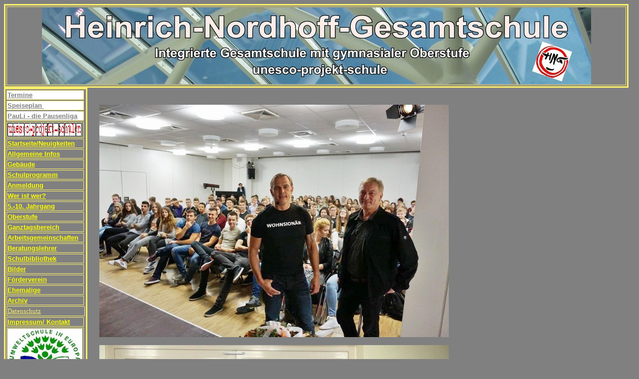

--- FILE ---
content_type: text/html
request_url: http://archivauftritt2015.hng-wob.de/berichtlang/2015/okt/wohn.htm
body_size: 6854
content:
<html>

<head>
<meta name="robots" content="noindex">
<meta http-equiv="Content-Type" content="text/html; charset=windows-1252">
<meta name="GENERATOR" content="Microsoft FrontPage 4.0">
<meta name="ProgId" content="FrontPage.Editor.Document">
<title>Neue Seite 1</title>
<meta name="Microsoft Border" content="tl">
</head>

<body stylesrc="../../../index.html" bgcolor="#808080"><!--msnavigation--><table border="0" cellpadding="0" cellspacing="0" width="100%"><tr><td>

<table border="3" width="99%" bordercolor="#F9EE6C" height="1">
  <tr>
    <td width="100%" bordercolor="#808080" height="96">
      <p align="center"><img border="0" src="../../../images/startseite/mini-kopf_2_-_Kopie.jpg" width="1100" height="154"></p>
    </td>
  </tr>
</table>

</td></tr><!--msnavigation--></table><!--msnavigation--><table border="0" cellpadding="0" cellspacing="0" width="100%"><tr><td valign="top" width="1%">

<table border="3" width="74%" bordercolor="#F9EE6C" height="303">
  <tr>
    <td width="100%" bordercolor="#808080" height="16" bgcolor="#FFFFFF"><b><a href="../../../termine/termine1.htm"><font size="2" face="Arial" color="#808080">Termine</font></a></b></td>
  </tr>
  <tr>
    <td width="100%" bordercolor="#808080" height="16" bgcolor="#FFFFFF"><font face="Arial"><a href="../../../mensa/speise.htm"><b><font size="2" color="#808080">Speiseplan&nbsp;</font></b></a></font></td>
  </tr>
  <tr>
    <td width="100%" bordercolor="#FFFFFF" height="16" bgcolor="#FFFFFF"><a href="../../../5-10Jahrgang/sport1/pauli/pauli1.htm"><span style="background-color: #FFFFFF"><font face="Arial" size="2" color="#808080"><b>P</b></font></span></a><span style="background-color: #FFFFFF"><font color="#808080" face="Arial" size="2"><b><a href="../../../5-10Jahrgang/sport1/pauli/pauli%20start.htm" style="color: #808080">auLi
      - die Pausenliga</a></b></font></span>
    </td>
  </tr>
  <tr>
    <td width="100%" bordercolor="#DF3320" height="16">
      <a href="../../../ups/unesco1.htm"><img border="0" src="../../../images/startseite/logo_ups.gif" width="148" height="28" align="left"></a></td>
  </tr>
  <tr>
    <td width="100%" bordercolor="#808080" height="16"><a href="../../../index.html"><b><font face="Arial" size="2" color="#FFFF00">Startseite/Neuigkeiten
      </font></b>
      </a></td>
  </tr>
  <tr>
    <td width="100%" bordercolor="#808080" height="16"><a href="../../../info/info1.htm"><b><font face="Arial" color="#FFFF00" size="2">Allgemeine Infos</font></b></a></td>
  </tr>
  <tr>
    <td width="100%" bordercolor="#808080" height="16"><a href="../../../gebaeude/gebaeude1.htm"><b><font face="Arial" color="#FFFF00" size="2">Gebäude</font></b></a></td>
  </tr>
  <tr>
    <td width="100%" bordercolor="#808080" height="16"><a href="../../../programm/progra1.htm"><b><font face="Arial" color="#FFFF00" size="2">Schulprogramm</font></b></a></td>
  </tr>
  <tr>
    <td width="100%" bordercolor="#808080" height="16"><a href="../../../anmeldung/anmeldung1.htm"><b><font face="Arial" color="#FFFF00" size="2">Anmeldung</font></b></a></td>
  </tr>
  <tr>
    <td width="100%" bordercolor="#808080" height="16"><a href="../../../weristwer/weristwer1r.htm"><b><font face="Arial" color="#FFFF00" size="2">Wer
      ist wer?</font></b></a></td>
  </tr>
  <tr>
    <td width="100%" bordercolor="#808080" height="17"><a href="../../../5-10Jahrgang/5-10Jahr1.htm"><b><font face="Arial" color="#FFFF00" size="2">5.-10.
      Jahrgang</font></b></a></td>
  </tr>
  <tr>
    <td width="100%" bordercolor="#808080" height="16"><a href="../../../Oberstufe/oberstufe1.htm"><b><font face="Arial" color="#FFFF00" size="2">Oberstufe</font></b></a></td>
  </tr>
  <tr>
    <td width="100%" bordercolor="#808080" height="16"><a href="../../../ganztag/ganztag1.htm"><b><font face="Arial" color="#FFFF00" size="2">Ganztagsbereich</font></b></a></td>
  </tr>
  <tr>
    <td width="100%" bordercolor="#808080" height="16"><a href="../../../pdf/2015/september/AG%202015%202016.pdf"><b><font face="Arial" color="#FFFF00" size="2">Arbeitsgemeinschaften</font></b></a></td>
  </tr>
  <tr>
    <td width="100%" bordercolor="#808080" height="16"><a href="../../../beratung/beratung1.htm"><b><font face="Arial" color="#FFFF00" size="2">Beratungslehrer</font></b></a></td>
  </tr>
  <tr>
    <td width="100%" bordercolor="#808080" height="16"><a href="../../../biblio/biblio1.htm"><b><font size="2" color="#FFFF00" face="Arial">Schulbibliothek</font></b></a></td>
  </tr>
  <tr>
    <td width="100%" bordercolor="#808080" height="16"><a href="../../../bilder/bilder1.htm"><b><font face="Arial" size="2" color="#FFFF00">Bilder</font></b></a></td>
  </tr>
  <tr>
    <td width="100%" bordercolor="#808080" height="16"><a href="../../../foerderver/foerderver1.htm"><b><font face="Arial" size="2" color="#FFFF00">Förderverein</font></b></a></td>
  </tr>
  <tr>
    <td width="100%" bordercolor="#808080" height="17"><a href="../../../ehemal/stayfr.htm"><b><font face="Arial" size="2" color="#FFFF00">Ehemalige</font></b></a></td>
  </tr>
  <tr>
    <td width="100%" bordercolor="#808080" height="16"><a href="../../../archiv/archiv1.htm"><b><font face="Arial" size="2" color="#FFFF00">Archiv</font></b></a></td>
  </tr>
  <tr>
    <td width="100%" bordercolor="#DF3320" height="16" colspan="3"><a href="https://hng-wob.de/datenschutzerklaerung/" target="_blank"><font size="2" color="#F9EE6C" face="Verdana">Datenschutz</font></a></td></tr><tr><td width="100%" bordercolor="#DF3320" height="16"><a href="https://hng-wob.de/impressum-2/" target="_blank"><b><font face="Arial" color="#FFFF00" size="2">Impressum/
      Kontakt</font></b></a>
    </td>
  </tr>
  <tr>
    <td width="100%" bordercolor="#808080" height="15"><a href="http://www.umweltschule-niedersachsen.de/"><img border="0" src="../../../images/news/2013/april/mini-logo.jpg" width="150" height="144">
      </a>
    </td>
  </tr>
  <tr>
    <td width="100%" bordercolor="#808080" height="15"><a href="http://www.blickueberdenzaun.de/"><img border="0" src="../../../images/news/2013/april/mini-buez.jpg" width="150" height="37">
      </a>
    </td>
  </tr>
</table>

</td><td valign="top" width="24"></td><!--msnavigation--><td valign="top">

<p>&nbsp;</p>
<p><img border="0" src="../../../images/news/2015/oktober/franz/mini-02_Presse.jpg" width="700" height="466"></p>
<p><img border="0" src="../../../images/news/2015/oktober/franz/mini-Schuler_01.jpg" width="700" height="466"></p>
<p><img border="0" src="../../../images/news/2015/oktober/franz/mini-Workshop_01.jpg" width="700" height="525"></p>
<p><img border="0" src="../../../images/news/2015/oktober/franz/mini-Workshop_03.jpg" width="700" height="525"></p>
<p><img border="0" src="../../../images/news/2015/oktober/franz/mini-Workshop_02.jpg" width="700" height="525">

<!--msnavigation--></td></tr><!--msnavigation--></table></body>

</html>
